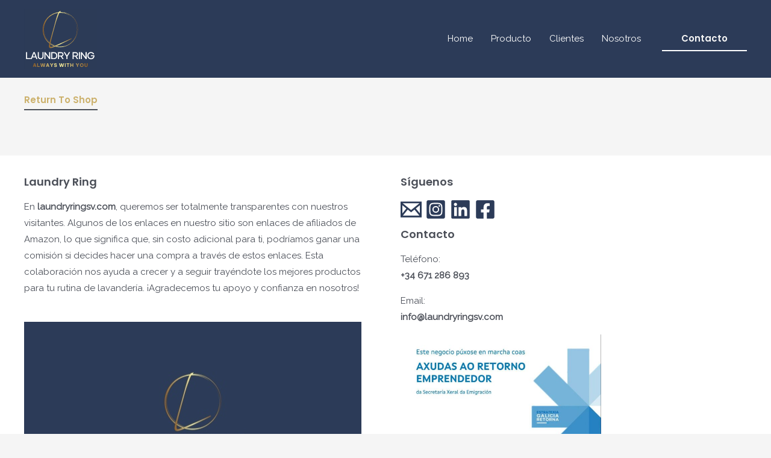

--- FILE ---
content_type: image/svg+xml
request_url: https://laundryringsv.com/wp-content/uploads/2023/05/Color-logo-with-background-1.svg
body_size: 2262
content:

        <svg xmlns="http://www.w3.org/2000/svg" xmlns:xlink="http://www.w3.org/1999/xlink" version="1.1" width="3171.4285714285716" 
        height="2604.710990593571" viewBox="0 0 3171.4285714285716 2604.710990593571">
			<rect fill="#2c3b57" width="3171.4285714285716" height="2604.710990593571"/>
			<g transform="scale(8.571428571428571) translate(10, 10)">
				<defs id="SvgjsDefs17785"><linearGradient id="SvgjsLinearGradient17794"><stop id="SvgjsStop17795" stop-color="#8f5e25" offset="0"></stop><stop id="SvgjsStop17796" stop-color="#fbf4a1" offset="0.5"></stop><stop id="SvgjsStop17797" stop-color="#8f5e25" offset="1"></stop></linearGradient><linearGradient id="SvgjsLinearGradient17798"><stop id="SvgjsStop17799" stop-color="#8f5e25" offset="0"></stop><stop id="SvgjsStop17800" stop-color="#fbf4a1" offset="0.5"></stop><stop id="SvgjsStop17801" stop-color="#8f5e25" offset="1"></stop></linearGradient><linearGradient id="SvgjsLinearGradient17802"><stop id="SvgjsStop17803" stop-color="#8f5e25" offset="0"></stop><stop id="SvgjsStop17804" stop-color="#fbf4a1" offset="0.5"></stop><stop id="SvgjsStop17805" stop-color="#8f5e25" offset="1"></stop></linearGradient></defs><g id="SvgjsG17786" featureKey="symbolContainer" transform="matrix(1.7142238095736742,0,0,1.7142238095736742,84.93582346121214,5.05718501316729)" fill="url(#SvgjsLinearGradient17794)"><path xmlns="http://www.w3.org/2000/svg" d="M104.6 41.3a52.2 52.2 0 0 0-3.5-11.2A51.1 51.1 0 0 0 44.3 1a49.6 49.6 0 0 0-5.7 1.5 49.1 49.1 0 0 0-7.9 2.7A51.6 51.6 0 0 0 6.3 77a53.7 53.7 0 0 0 4.1 6.4 57 57 0 0 0 5 5.7 51.7 51.7 0 0 0 55.3 11.5l3.3-1.4 3-1.5a50.9 50.9 0 0 0 5.8-3.8l2.7-2.1 1.2-1.1 1.1-.9 2-1.8.7-.6.6-.7 1.8-2a48.5 48.5 0 0 0 5.9-8.3 50.4 50.4 0 0 0 5.6-14.7 51.6 51.6 0 0 0 .2-20.4zM87.1 88.6l-1.2 1.1-1.2 1.1-2.6 2.1a49.5 49.5 0 0 1-5.7 3.6l-3 1.5-3.2 1.3-4.9 1.6h-.5a50.9 50.9 0 0 1-20.3.1 51.8 51.8 0 0 1-11.1-3.6A50.5 50.5 0 0 1 22.9 91a52 52 0 0 1-9.1-9.4 50.3 50.3 0 0 1-3.7-5.7c-.6-1-1.1-2-1.6-3.1s-1-2.1-1.3-3.2a50.6 50.6 0 0 1 8.6-50.8l.8-.8.5-.6.6-.6 1.2-1.1 2.4-2.1A50.5 50.5 0 0 1 62.4 3.2a48.5 48.5 0 0 1 14.7 5.2 47 47 0 0 1 8.3 5.8l2 1.8.7.6.6.7 1.8 2a49.7 49.7 0 0 1 11.3 22.9 50.8 50.8 0 0 1-.1 20.2 51.6 51.6 0 0 1-3.6 11 50.2 50.2 0 0 1-6.6 10.5l-2.1 2.4zm-44.9 13a50.1 50.1 0 0 1-13.7-5 51.8 51.8 0 0 1-6.2-4 55.2 55.2 0 0 1-5.5-4.8 49.9 49.9 0 0 1-11-53.2c.4-1.1.9-2.1 1.3-3.1l.6-1.3a50.2 50.2 0 0 0-3.4 11 51.3 51.3 0 0 0 2.4 28.5c.4 1.1.9 2.2 1.4 3.2s1 2.1 1.6 3.1a50.6 50.6 0 0 0 3.7 5.8 51.5 51.5 0 0 0 9.2 9.5 50.9 50.9 0 0 0 10.7 6.5 51 51 0 0 0 28.7 3.9 50.3 50.3 0 0 1-19.8-.1zm61.9-39.9a50.2 50.2 0 0 1-5.5 14.7 48.4 48.4 0 0 1-5.8 8.3l-1.8 2-.6.7-.7.6-1.9 1.7h.2l2.3-2.4 2.1-2.5A51.3 51.3 0 0 0 98.9 74a51.4 51.4 0 0 0 3.2-31.6 49.6 49.6 0 0 0-2.5-8.2 49.4 49.4 0 0 0-3.1-6.5 48.7 48.7 0 0 0-5.9-8.3l-1.8-2-.6-.7-.7-.6-2-1.8A49.9 49.9 0 0 0 77.3 8a49.3 49.3 0 0 0-6.5-3.2 49.8 49.8 0 0 0-8.2-2.6A52.2 52.2 0 0 0 49.9 1a50.8 50.8 0 0 1 22.7 3.2l3.2 1.3 3.1 1.6a50.1 50.1 0 0 1 5.7 3.7l2.6 2.1 1.2 1.1 1.2 1.1 2.3 2.3 2.1 2.4a50.4 50.4 0 0 1 6.5 10.5 51.6 51.6 0 0 1 3.6 11 51.1 51.1 0 0 1 0 20.3z"></path></g><g id="SvgjsG17787" featureKey="monogramFeature-0" transform="matrix(3.1138564514700886,0,0,3.1138564514700886,116.87588180104805,-75.87519941745515)" fill="url(#SvgjsLinearGradient17798)"><path d="M36.54 70.14 c-14.46 7.02 -30.54 14.58 -33.66 14.58 c-2.7 0 -3.12 -1.86 -2.7 -4.62 c0.66 -4.62 6.24 -22.62 10.62 -39 c4.26 -15.78 6 -16.02 6.78 -16.14 c0.66 -0.06 1.02 -0.24 1.56 -0.54 c0.6 -0.36 0.24 1.2 -0.96 2.04 c-0.96 0.66 -1.62 1.8 -3.18 6.24 c-1.8 4.92 -3.06 8.22 -4.92 15.06 c-2.7 9.9 -7.38 27.06 -7.86 30.66 c-0.3 2.22 -0.3 4.38 0.9 4.38 s3.3 -0.42 13.92 -4.92 c10.68 -4.44 18.6 -8.46 19.86 -8.94 c0.3 -0.06 1.38 0.36 -0.36 1.2 z"></path></g><g id="SvgjsG17788" featureKey="nameFeature-0" transform="matrix(1.2577892112946154,0,0,1.2577892112946154,-3.521811231050443,193.56058522819308)" fill="#ffffff"><path d="M7.16 36 l14.72 0 l0 4 l-19.08 0 l0 -28 l4.36 0 l0 24 z M44.726 40 l-2.68 -6.8 l-13.32 0 l-2.68 6.8 l-4.52 0 l11.08 -28 l5.56 0 l11.08 28 l-4.52 0 z M30.206 29.36 l10.36 0 l-5.16 -13.24 z M69.652 12 l4.4 0 l0 16.68 c0 7.04 -4.28 11.84 -11.84 11.84 s-11.8 -4.8 -11.8 -11.84 l0 -16.68 l4.36 0 l0 16.6 c0 4.64 2.52 7.92 7.44 7.92 s7.44 -3.28 7.44 -7.92 l0 -16.6 z M96.81800000000001 12 l4.36 0 l0 28 l-3.64 0 l-15.52 -20.28 l0 20.28 l-4.36 0 l0 -28 l3.64 0 l15.52 20.28 l0 -20.28 z M116.504 12 c8.4 0 13.6 5.88 13.6 14 c0 8.08 -5.12 14 -13.6 14 l-11.4 0 l0 -28 l11.4 0 z M116.424 36.08 c5.8 0 9.32 -4.28 9.32 -10.16 c0 -5.76 -3.52 -10 -9.32 -10 l-7 0 l0 20.16 l7 0 z M151.03 40 l-6.84 -10.4 l-7.08 0 l0 10.4 l-4.32 0 l0 -28 l13.32 0 c5.92 0 9.2 4.56 9.2 8.84 c0 3.68 -2.28 7.28 -6.52 8.4 l7.24 10.76 l-5 0 z M137.11 15.879999999999999 l0 9.88 l8.76 0 c3.28 0 5.24 -2.32 5.24 -4.92 s-2 -4.96 -5.12 -4.96 l-8.88 0 z M177.196 12 l4.88 0 l-10.8 17.48 l0 10.52 l-4.4 0 l0 -10.52 l-10.8 -17.48 l4.88 0 l8.12 13.44 z M210.168 40 l-6.84 -10.4 l-7.08 0 l0 10.4 l-4.32 0 l0 -28 l13.32 0 c5.92 0 9.2 4.56 9.2 8.84 c0 3.68 -2.28 7.28 -6.52 8.4 l7.24 10.76 l-5 0 z M196.24800000000002 15.879999999999999 l0 9.88 l8.76 0 c3.28 0 5.24 -2.32 5.24 -4.92 s-2 -4.96 -5.12 -4.96 l-8.88 0 z M217.69400000000002 40 l0 -28 l4.4 0 l0 28 l-4.4 0 z M245.18 12 l4.36 0 l0 28 l-3.64 0 l-15.52 -20.28 l0 20.28 l-4.36 0 l0 -28 l3.64 0 l15.52 20.28 l0 -20.28 z M281.066 24.8 l0 2.24 c0 8.32 -5.92 13.48 -14.04 13.48 c-8.48 0 -14.8 -6.32 -14.8 -14.56 s6.32 -14.48 14.6 -14.48 c6.64 0 11.48 3.68 13.28 8.4 l-4.08 1.12 c-1.44 -3.2 -4.52 -5.48 -9.16 -5.48 c-6.16 0 -10.28 4.76 -10.28 10.4 s4 10.56 10.68 10.56 c5.4 0 8.96 -3.24 9.36 -7.96 l-9.76 0.04 l0 -3.76 l14.2 0 z"></path></g><g id="SvgjsG17789" featureKey="sloganFeature-0" transform="matrix(1.3241899438639724,0,0,1.3241899438639724,34.841097358277835,257.02837530034986)" fill="url(#SvgjsLinearGradient17802)"><path d="M8.54 14.9 l-1.78 -5.36 l-1.78 5.36 l3.56 0 z M10.24 20 l-0.78 -2.36 l-5.38 0 l-0.78 2.36 l-3.18 0 l4.84 -13.7 l3.8 0 l4.82 13.7 l-3.34 0 z M16.685000000000002 20 l0 -13.7 l3.1 0 l0 10.86 l6.36 0 l0 2.84 l-9.46 0 z M40.83 20 l-2.4 -8.46 l-2.36 8.46 l-3.68 0 l-3.34 -13.7 l3.26 0 l2.1 9.84 l2.74 -9.84 l2.74 0 l2.72 9.94 l2.18 -9.94 l3.08 0 l-3.34 13.7 l-3.7 0 z M58.735 14.9 l-1.78 -5.36 l-1.78 5.36 l3.56 0 z M60.435 20 l-0.78 -2.36 l-5.38 0 l-0.78 2.36 l-3.18 0 l4.84 -13.7 l3.8 0 l4.82 13.7 l-3.34 0 z M74.32000000000001 20 l-3.12 0 l0 -5.12 l-4.98 -8.58 l3.42 0 l3.16 5.76 l3.18 -5.76 l3.32 0 l-4.98 8.6 l0 5.1 z M87.42500000000001 20.26 c-3.46 0 -5.36 -1.72 -5.54 -4.54 l3.1 0 c0.06 1.04 0.66 2.08 2.52 2.08 c1.56 0 2.36 -0.62 2.36 -1.48 c0 -1.06 -1.34 -1.34 -2.9 -1.68 c-2.18 -0.52 -4.84 -1.16 -4.84 -4.42 c0 -2.4 1.86 -4.18 5.14 -4.18 c3.34 0 5.18 1.82 5.38 4.5 l-3.12 0 c-0.06 -1.1 -0.66 -1.98 -2.34 -1.98 c-1.24 0 -2.06 0.5 -2.06 1.4 c0 1.16 1.36 1.48 2.92 1.84 c2.24 0.5 4.92 1.06 4.92 4.14 c0 2.5 -1.96 4.32 -5.54 4.32 z M113.555 20 l-2.4 -8.46 l-2.36 8.46 l-3.68 0 l-3.34 -13.7 l3.26 0 l2.1 9.84 l2.74 -9.84 l2.74 0 l2.72 9.94 l2.18 -9.94 l3.08 0 l-3.34 13.7 l-3.7 0 z M126.86 20 l-3.1 0 l0 -13.7 l3.1 0 l0 13.7 z M137.30499999999998 20 l-3.1 0 l0 -10.86 l-4.08 0 l0 -2.84 l11.26 0 l0 2.84 l-4.08 0 l0 10.86 z M153.57 20 l0 -5.36 l-5.8 0 l0 5.36 l-3.1 0 l0 -13.7 l3.1 0 l0 5.5 l5.8 0 l0 -5.5 l3.1 0 l0 13.7 l-3.1 0 z M174.01999999999998 20 l-3.12 0 l0 -5.12 l-4.98 -8.58 l3.42 0 l3.16 5.76 l3.18 -5.76 l3.32 0 l-4.98 8.6 l0 5.1 z M189.08499999999998 20.28 c-4 0 -7.26 -3.06 -7.26 -7.12 c0 -4.08 3.26 -7.14 7.26 -7.14 c4.1 0 7.26 3.06 7.26 7.12 c0 4.08 -3.16 7.14 -7.26 7.14 z M189.08499999999998 17.4 c2.32 0 4.1 -1.84 4.1 -4.26 c0 -2.38 -1.78 -4.24 -4.1 -4.24 s-4.1 1.86 -4.1 4.26 s1.78 4.24 4.1 4.24 z M205.70999999999998 20.24 c-3.84 0 -5.94 -2.28 -5.94 -5.68 l0 -8.26 l3.1 0 l0 7.84 c0 2.08 1.02 3.22 2.82 3.22 c1.78 0 2.78 -1.14 2.78 -3.22 l0 -7.84 l3.1 0 l0 8.26 c0 3.4 -2.08 5.68 -5.86 5.68 z"></path></g>
			</g>
		</svg>
	